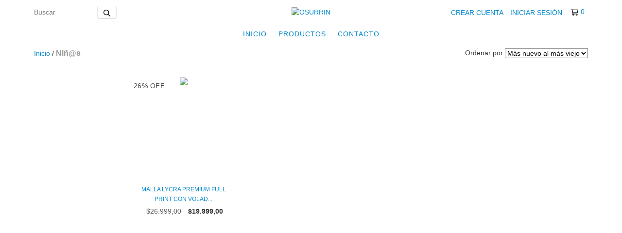

--- FILE ---
content_type: text/plain
request_url: https://www.google-analytics.com/j/collect?v=1&_v=j102&a=9154614&t=pageview&_s=1&dl=https%3A%2F%2Fwww.osurrin.com%2Fninos-as%2F%3FPersonaje%3DTik%2520Tok&ul=en-us%40posix&dt=Comprar%20Ni%C3%B1%40s%20en%20OSURRIN&sr=1280x720&vp=1280x720&_u=aGBAgEIJAAAAACAMI~&jid=2134414219&gjid=1321916881&cid=1877379873.1765221785&tid=UA-211718148-1&_gid=1974074488.1765221785&_slc=1&il1nm=category&il1pi1id=67519047&il1pi1nm=Malla%20Lycra%20Premium%20Full%20Print%20con%20Volados%20TIK%20TOK&il1pi1ps=1&il1pi1ca=Ni%C3%B1%40s&z=2032590093
body_size: -450
content:
2,cG-LLE7PJ41V4